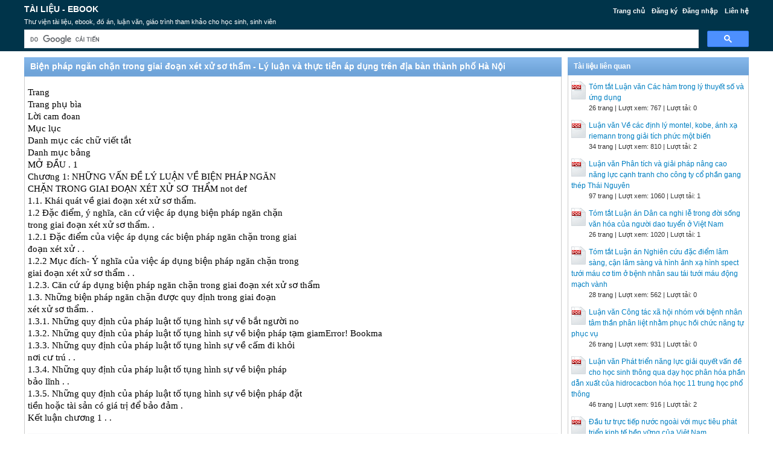

--- FILE ---
content_type: text/html; charset=utf-8
request_url: https://doc.edu.vn/tai-lieu/bien-phap-ngan-chan-trong-giai-doan-xet-xu-so-tham-ly-luan-va-thuc-tien-ap-dung-tren-dia-ban-thanh-pho-ha-noi-113480/
body_size: 47334
content:


<!DOCTYPE html>
<html lang="vi" xmlns="http://www.w3.org/1999/xhtml">
<head><title>
	Biện pháp ngăn chặn trong giai đoạn xét xử sơ thẩm - Lý luận và thực tiễn áp dụng trên địa bàn thành phố Hà Nội - Tài liệu, ebook, giáo trình
</title><meta http-equiv="content-type" content="text/html; charset=UTF-8" /><link rel="shortcut icon" href="/favicon.ico" />
    
    <!--iOS/android/handheld specific -->
    <link rel="apple-touch-icon" href="/apple-touch-icon.png" /><meta name="viewport" content="width=device-width, initial-scale=1.0" /><meta name="apple-mobile-web-app-capable" content="yes" /><meta name="apple-mobile-web-app-status-bar-style" content="black" /><link rel="stylesheet" href="https://cdnjs.cloudflare.com/ajax/libs/bootstrap/5.3.3/css/bootstrap.min.css" integrity="sha512-jnSuA4Ss2PkkikSOLtYs8BlYIeeIK1h99ty4YfvRPAlzr377vr3CXDb7sb7eEEBYjDtcYj+AjBH3FLv5uSJuXg==" crossorigin="anonymous" referrerpolicy="no-referrer" /><link type="text/css" rel="stylesheet" href="/style.min.css" />

    <script type="text/javascript">
        (function () {
            var cx = '014426412674342974799:vorw-1lig_e';
            var gcse = document.createElement('script'); gcse.type = 'text/javascript'; gcse.async = true;
            gcse.src = (document.location.protocol == 'https:' ? 'https:' : 'http:') +
            '//www.google.com/cse/cse.js?cx=' + cx;
            var s = document.getElementsByTagName('script')[0]; s.parentNode.insertBefore(gcse, s);
        })();
    </script>

<meta name="description" content="Trang Trang phụ bìa Lời cam đoan Mục lục Danh mục các chữ viết tắt Danh mục bảng MỞ ĐẦU . 1 Chương 1: NHỮNG VẤN ĐỀ LÝ LUẬN VỀ BIỆN PHÁP NGĂN CHẶN TRONG" /><meta name="keywords" content="Biện pháp ngăn chặn trong giai đoạn xét xử sơ thẩm - Lý luận và thực tiễn áp dụng trên địa bàn thành phố Hà Nội, tài liệu Biện pháp ngăn chặn trong giai đoạn xét xử sơ thẩm - Lý luận và thực tiễn áp dụng trên địa bàn thành phố Hà Nội, ebook Biện pháp ngăn chặn trong giai đoạn xét xử sơ thẩm - Lý luận và thực tiễn áp dụng trên địa bàn thành phố Hà Nội" /></head>
<body>
<div id="wrap">
    
    
<div id="header">
    
    <div id="subnav">
        <ul>
            <li><a href="/">Trang chủ</a></li>
            <li><a rel="nofollow" href="/dang-ky/">Đăng ký</a></li><li><a rel="nofollow" href="/dang-nhap/">Đăng nhập</a></li>
            <li><a rel="nofollow" href="/page/lien-he/">Liên hệ</a></li>
            
        </ul>
    </div> <!-- End #subnav -->

    <div id="title-area">
        <p id="title"><a href="https://doc.edu.vn/" title="Tài liệu, ebook">Tài liệu - Ebook</a></p><p id="description">Thư viện tài liệu, ebook, đồ án, luận văn, giáo trình tham khảo cho học sinh, sinh viên</p>
    </div> <!-- End #title-area -->

    <div class="google-search">
        <gcse:searchbox-only></gcse:searchbox-only>
    </div> <!-- End .google-search -->
	
</div> <!-- End #header -->

    <div id="inner">        
        
<div id="content">
    <div id="viewdoc">
        
        <div class="box-header box-header-main"><h1>Biện pháp ngăn chặn trong giai đoạn xét xử sơ thẩm - Lý luận và thực tiễn áp dụng trên địa bàn thành phố Hà Nội</h1></div>
        
        <div class="box">

            <div class="doc-intro default">
                <p>
                    <style type="text/css">
			.cs95E872D0{text-align:left;text-indent:0pt;margin:0pt 0pt 0pt 0pt}
			.cs1B16EEB5{color:#000000;background-color:transparent;font-family:Calibri;font-size:11pt;font-weight:normal;font-style:normal;}
		</style>
	
	
		<p class="cs95E872D0"><span class="cs1B16EEB5">Trang</span></p><p class="cs95E872D0"><span class="cs1B16EEB5">Trang phụ bìa</span></p><p class="cs95E872D0"><span class="cs1B16EEB5">Lời cam đoan</span></p><p class="cs95E872D0"><span class="cs1B16EEB5">Mục lục</span></p><p class="cs95E872D0"><span class="cs1B16EEB5">Danh mục các chữ viết tắt</span></p><p class="cs95E872D0"><span class="cs1B16EEB5">Danh mục bảng</span></p><p class="cs95E872D0"><span class="cs1B16EEB5">MỞ ĐẦU . 1</span></p><p class="cs95E872D0"><span class="cs1B16EEB5">Chương 1: NHỮNG VẤN ĐỀ LÝ LUẬN VỀ BIỆN PHÁP NGĂN</span></p><p class="cs95E872D0"><span class="cs1B16EEB5">CHẶN TRONG GIAI ĐOẠN XÉT XỬ SƠ THẨM not def</span></p><p class="cs95E872D0"><span class="cs1B16EEB5">1.1. Khái quát về giai đoạn xét xử sơ thẩm.</span></p><p class="cs95E872D0"><span class="cs1B16EEB5">1.2 Đặc điểm, ý nghĩa, căn cứ việc áp dụng biện pháp ngăn chặn</span></p><p class="cs95E872D0"><span class="cs1B16EEB5">trong giai đoạn xét xử sơ thẩm. .</span></p><p class="cs95E872D0"><span class="cs1B16EEB5">1.2.1 Đặc điểm của việc áp dụng các biện pháp ngăn chặn trong giai</span></p><p class="cs95E872D0"><span class="cs1B16EEB5">đoạn xét xử . .</span></p><p class="cs95E872D0"><span class="cs1B16EEB5">1.2.2 Mục đích- Ý nghĩa của việc áp dụng biện pháp ngăn chặn trong</span></p><p class="cs95E872D0"><span class="cs1B16EEB5">giai đoạn xét xử sơ thẩm . .</span></p><p class="cs95E872D0"><span class="cs1B16EEB5">1.2.3. Căn cứ áp dụng biện pháp ngăn chặn trong giai đoạn xét xử sơ thẩm</span></p><p class="cs95E872D0"><span class="cs1B16EEB5">1.3. Những biện pháp ngăn chặn được quy định trong giai đoạn</span></p><p class="cs95E872D0"><span class="cs1B16EEB5">xét xử sơ thẩm. .</span></p><p class="cs95E872D0"><span class="cs1B16EEB5">1.3.1. Những quy định của pháp luật tố tụng hình sự về bắt người no</span></p><p class="cs95E872D0"><span class="cs1B16EEB5">1.3.2. Những quy định của pháp luật tố tụng hình sự về biện pháp tạm giamError! Bookma</span></p><p class="cs95E872D0"><span class="cs1B16EEB5">1.3.3. Những quy định của pháp luật tố tụng hình sự về cấm đi khỏi</span></p><p class="cs95E872D0"><span class="cs1B16EEB5">nơi cư trú . .</span></p><p class="cs95E872D0"><span class="cs1B16EEB5">1.3.4. Những quy định của pháp luật tố tụng hình sự về biện pháp</span></p><p class="cs95E872D0"><span class="cs1B16EEB5">bảo lĩnh . .</span></p><p class="cs95E872D0"><span class="cs1B16EEB5">1.3.5. Những quy định của pháp luật tố tụng hình sự về biện pháp đặt</span></p><p class="cs95E872D0"><span class="cs1B16EEB5">tiền hoặc tài sản có giá trị để bảo đảm .</span></p><p class="cs95E872D0"><span class="cs1B16EEB5">Kết luận chương 1 . .</span></p>
                </p>
            </div> <!-- End .doc-intro -->


            <div class="doc-preview">                                
                <iframe width="100%" height="700" frameborder="0" scrolling="auto" src="https://s2.doc.edu.vn/web/viewer.html?file=https://s2.doc.edu.vn/jh2i1fkjb33wa7b577g9lou48iyvfkz6/demo/2020/09/24/bien_phap_ngan_chan_trong_giai_doan_xet_xu_so_tham_ly_luan_v_r2ZZCXSTmp.png"></iframe>                
            </div> <!-- End .doc-preview -->

            <div class="doc-info">
                <img class="icon" alt="pdf" src="/images/icons/pdf16x16.gif"><span class="page-numbers">25 trang</span> | <span class="sender">Chia sẻ: <a rel="nofollow" href="#">mimhthuy20</a></span><span class="views"> | Lượt xem: 858</span><span class="downloads"> | Lượt tải: 0</span><a class="download-button" rel="nofollow" href="/dang-nhap/?ReturnUrl=%2ftai-lieu%2fbien-phap-ngan-chan-trong-giai-doan-xet-xu-so-tham-ly-luan-va-thuc-tien-ap-dung-tren-dia-ban-thanh-pho-ha-noi-113480%2f"><img class="img-download" src="/images/download.gif" alt="download"/></a>
            </div> <!-- End .doc-info -->

            <div class="doc-content-title">Bạn đang xem trước <span class="red">20 trang</span> tài liệu <strong>Biện pháp ngăn chặn trong giai đoạn xét xử sơ thẩm - Lý luận và thực tiễn áp dụng trên địa bàn thành phố Hà Nội</strong>, để xem tài liệu hoàn chỉnh bạn click vào nút DOWNLOAD ở trên</div><div class="doc-content">pháp ngăn chặn trong tố tụng hình sựError! Bookmark not defined. 
3.2.4. Nâng cao chất lượng của đội ngũ cán bộ và đảm bảo các điều kiện 
công tác nhằm thực hiện tốt việc áp dụng các biện pháp ngăn chặnError! Bookmark not defined. 
3.2.5. Giải pháp về tăng cường công tác chỉ đạo và kiểm sát, kiểm tra 
việc áp dụng, thay đổi, hủy bỏ các biện pháp ngăn chặn trong tố 
tụng hình sự và tuyên truyền giáo dục pháp luật cho quần chúng 
nhân dân nâng cao ý thức chấp hành pháp luật là điều kiện để 
bảo đảm việc áp dụng các biện pháp ngăn chặn.Error! Bookmark not defined. 
3.2.6. Giải pháp về việc xử lý các trường hợp vi phạmError! Bookmark not defined. 
Kết luận chương 3 ......................................... Error! Bookmark not defined. 
KẾT LUẬN .................................................... Error! Bookmark not defined. 
DANH MỤC TÀI LIỆU THAM KHẢO ..................................................... 11
DANH MỤC CÁC CHỮ VIẾT TẮT 
Chữ viết tắt Nội dung 
BLHS Bộ luật hình sự 
BLTTHS Bộ luật tố tụng hình sự 
BPNC Biện pháp ngăn chặn 
CP Chính phủ 
CQĐT Cơ quan điều tra 
CT Chỉ thị 
HĐXX Hội đồng xét xử 
LTTHS Luật tố tụng hình sự 
NQ Nghị quyết 
NXB Nhà xuất bản 
SL Sắc lệnh 
TANDTC Tòa án nhân dân tối cao 
TTHS Tố tụng hình sự 
TW Trung ương 
UBTVQH Ủy ban thường vụ quốc hội 
VKS Viện kiểm sát 
VKSND Viện kiểm sát nhân dân 
VKSNDTC Viện kiểm sát nhân dân tối cao 
XHCN Xã hội chủ nghĩa 
 DANH MỤC CÁC BẢNG 
Số hiệu 
bảng 
Tên bảng 
Trang 
Bảng 2.1. Số lượng các biện pháp ngăn chặn được áp dụng 
tại Toà án Hà Nội 
Error! 
Bookmark 
not 
defined. 
Bảng 2.2. Số lượng, tỷ lệ các biện pháp ngăn chặn được áp 
dụng tại Toà án Hà Nội 
Error! 
Bookmark 
not 
defined. 
 1 
MỞ ĐẦU 
1. Tính cấp thiết của đề tài 
Các biện pháp ngăn chặn (BPNC) là những chế định vô cùng quan 
trọng được quy định tại BLTTHS. Việc quy định và áp dụng đúng đắn các 
BPNC trong thực tế hoạt động tố tụng sẽ tác động rất lớn đến việc giải 
quyết có hiệu quả nhiệm vụ của luật tố tụng hình sự (TTHS) là phát hiện 
nhanh chóng và xử lý kịp thời, công minh đối với những hành vi nguy 
hiểm cho xã hội, ngăn chặn không cho tội phạm tiếp tục được thực hiện, 
đồng thời không làm oan người vô tội, bảo đảm được các quyền và lợi ích 
hợp pháp của mọi công dân. 
Trải qua quá trình lịch sử lập pháp từ sau khi giành được chính quyền 
lập nên nước Việt Nam Dân chủ Cộng hòa, những BPNC cũng đã được Nhà 
nước ta quy định rải rác hoặc xen kẽ trong một số văn bản về hình sự hoặc tố 
tụng hình sự như các Lệnh, Sắc lệnh, Luật, Sắc luật và các bản Hiến pháp 
năm 1946, 1959, 1980 cũng đều có quy định về quyền cơ bản của công dân. 
Tuy nhiên, những chế định về BPNC chỉ được quy định chi tiết, cụ thể ở lần 
pháp điển hóa đầu tiên BLTTHS năm 1988 (được Quốc hội thông qua ngày 
29 tháng 6 năm 1988 và sau đó được sửa đổi, bổ sung vào các năm 1990. 
1992 và 2000) tại Chương V. Đến lần pháp điển hóa thứ 2 vào năm 2003, chế 
định BPNC được quy định tại Chương VI của BLTTHS. Về các BPNC và căn 
cứ áp dụng các BPNC, Điều 79 BLTTHS năm 2003 cơ bản vẫn giữ nguyên 
như quy định tại Điều 61 BLTTHS năm 1988, đó là: 
Để kịp thời ngăn chặn tội phạm hoặc khi có căn cứ chứng tỏ 
bị can, bị cáo sẽ gây khó khăn cho việc điều tra, truy tố, xét xử hoặc 
sẽ tiếp tục phạm tội, cũng như khi cần bảo đảm thi hành án, Cơ 
quan điều tra, Viện kiểm sát, Tòa án trong phạm vi thẩm quyền tố 
 2 
tụng của mình hoặc người có thẩm quyền theo quy định của Bộ luật 
này có thể áp dụng một trong những biện pháp ngăn chặn sau đây: 
bắt, tạm giữ, tạm giam, cấm đi khỏi nơi cư trú, bảo lĩnh, đặt tiền 
hoặc tài sản có giá trị để bảo đảm [26]. 
Kế thừa và phát triển, BLTTHS năm 2003 ra đời cũng đã quy định cụ 
thể, chi tiết hơn về thẩm quyền của những cơ quan THTT và những người 
THTT trong việc áp dụng, hủy bỏ, thay thế các BPNC. 
BLTTHS năm 2003 cũng đã quy định về từng BPNC và các căn cứ, 
thời hạn, thẩm quyền của các cơ quan tiến hành tố tụng (THTT) và những 
người THTT trong việc áp dụng, hủy bỏ, thay thế đối với từng BPNC. Mặc 
dù BLTTHS quy định về 6 BPNC (như đã nêu trên) nhưng không phải cơ 
quan THTT nào cũng có thẩm quyền như nhau trong việc áp dụng, hủy bỏ, 
thay thế BPNC, ví như: CQĐT có quyền áp dụng tất cả các BPNC nhưng đối 
với biện pháp bắt (bắt người trong trường hợp khẩn cấp, bắt người phạm tội 
quả tang, bắt người đang có lệnh truy nã), tạm giữ, tạm giam thì tùy trường 
hợp phải được phê chuẩn của VKS (trong một thời hạn cụ thể nhất định). 
Đối với VKS thì có quyền áp dụng, phê chuẩn, không phê chuẩn, hủy bỏ 
một số BPNC do CQĐT ban hành. Riêng đối với Tòa án thì chỉ có quyền áp 
dụng các BPNC sau: bắt (bắt và tạm giam để bảo đảm cho việc xét xử và thi 
hành án, bắt tạm giam bị cáo sau khi tuyên án); tạm giam; cấm đi khỏi nơi 
cư trú; bảo lĩnh; đặt tiền hoặc tài sản có giá trị để bảo đảm mà không có 
quyền áp dụng biện pháp tạm giữ. Mọi quyết định áp dụng, hủy bỏ, thay thế 
BPNC của Tòa án (của Chánh án, Phó Chánh án; Thẩm phán là Chánh tòa, 
Phó Chánh tòa phúc thẩm TANDTC; HĐXX; Thẩm phán chủ tọa phiên tòa) 
đều không cần phê chuẩn của VKS. 
Có thể nói, BPNC là một đặc thù của tố tụng hình sự. Trong đó biện 
pháp bắt, tạm giữ, tạm giam là những biện pháp có ý nghĩa rất quan trọng, là 
 3 
vấn đề nhạy cảm trong đời sống chính trị - xã hội, nó tác động trực tiếp đến 
quyền con người, quyền tự do đi lại, quyền bất khả xâm phạm về thân thể của 
công dân. Việc bị áp dụng những biện pháp đó đồng thời ảnh hưởng đến sinh 
mạng chính trị, danh dự, uy tín của con người và cả dư luận xã hội. 
Ở mỗi giai đoạn tố tụng hình sự, việc áp dụng BPNC nào là thuộc thẩm 
quyền của cơ quan THTT ở giai đoạn đó. Thực tiễn xét xử cho thấy, khi hồ sơ 
vụ án hình sự do VKS chuyển đến, thông thường Tòa án vẫn tiếp tục áp dụng 
BPNC do cơ quan THTT trước đó áp dụng, ví dụ như trước đó bị can đang bị 
tạm giam mà tính đến ngày xét xử thời hạn tạm giam đã hết thì Tòa án ra 
Lệnh tạm giam, nếu trước đó bị can được áp dụng biện pháp cấm đi khỏi nơi 
cư trú thì Tòa án vẫn tiếp tục áp dụng biện pháp này, rất ít khi Tòa án áp dụng 
biện pháp ngăn chặn khác. 
Mặc dù BLTTHS quy định về các BPNC như vậy nhưng thực tế các cơ 
quan THTT và đặc biệt là Tòa án rất ít khi áp dụng 2 BPNC là bảo lĩnh và đặt 
tiền hoặc tài sản có giá trị để bảo đảm. Đối với biện pháp cấm đi khỏi nơi cư 
trú thì Tòa án thường áp dụng trong trường hợp trước đó bị can, bị cáo đang 
được áp dụng biện pháp này hoặc Tòa án hủy bỏ biện pháp tạm giam do cơ 
quan THTT trước đó áp dụng và thay thế bằng biện pháp này. 
Về thẩm quyền áp dụng BPNC của Tòa án, các biện pháp bắt và tạm 
giam (để bảo đảm cho việc xét xử và thi hành án), tạm giam, cấm đi khỏi nơi 
cư trú, bảo lĩnh, đặt tiền hoặc tài sản có giá trị để bảo đảm là các biện pháp 
được áp dụng ở giai đoạn chuẩn bị xét xử. Tại phiên tòa, Chủ tọa phiên tòa 
cũng có thể quyết định bắt giữ đối với người gây rối trật tự tại phiên tòa 
(nhưng đây là chỉ là biện pháp xử lý hành chính trong tố tụng hình sự) hoặc 
trong trường hợp người có hành vi hành hung người khác tại phiên tòa đến 
mức cấu thành tội phạm thì thực hiện việc bắt người phạm pháp quả tang theo 
quy định của Điều 82 BLTTHS. Riêng đối với biện pháp bắt tạm giam bị cáo 
sau khi tuyên án là do HĐXX quyết định. 
 4 
Trong quá trình xây dựng Nhà nước pháp quyền xã hội chủ nghĩa của 
nhân dân, do nhân dân, vì nhân dân, Đảng ta đã đề ra nhiều chủ trương, biện 
pháp nhằm xây dựng một nền tư pháp lành mạnh, mang bản chất nhân dân, 
hoạt động thực sự có hiệu quả. Nghị quyết 08-NQ/TW ngày 02-01-2002 của 
Bộ Chính trị "về một số nhiệm vụ trọng tâm công tác tư pháp trong thời gian 
tới"; Nghị quyết số 48 - NQ/TW ngày 24/5/2005 của Bộ Chính trị "về Chiến 
lược xây dựng và hoàn thiện hệ thống pháp luật Việt Nam đến năm 2010, định 
hướng đến năm 2020" xác định: "Cải cách mạnh mẽ các thủ tục tố tụng tư 
pháp theo hướng dân chủ, bình đẳng, công khai, minh bạch, chặt chẽ nhưng 
thuận tiện, đảm bảo sự tham gia và giám sát của nhân dân đối với hoạt động tư 
pháp" [3]. Và tiếp đó, Nghị quyết số 49 - NQ/TW ngày 02/6/2005 của Bộ 
Chính trị "về Chiến lược cải cách tư pháp đến năm 2020" cũng đã khẳng định: 
, xác định tòa án có vị trí trung tâm và xét xử là hoạt động 
trọng tâm; Giảm hình phạt tù, mở rộng áp dụng hình phạt tiền, 
hình phạt cải tạo không giam giữ đối với một số loại tội phạm. 
Hạn chế áp dụng hình phạt tử hình theo hướng chỉ áp dụng đối với 
một số loại tội phạm đặc biệt nghiêm trọng [4]. 
Như vậy, Đảng và Nhà nước đã xác định vai trò, vị trí rất quan trọng 
của Tòa án trong tiến trình cải cách tư pháp và xây dựng Nhà nước pháp 
quyền xã hội chủ nghĩa. Và thực tiễn xét xử ở giai đoạn sơ thẩm cũng cho 
thấy, rất ít khi Tòa án áp dụng biện pháp bắt tạm giam đối với bị can, bị cáo 
đang được tại ngoại. Việc bắt bị can, bị cáo để tạm giam phải thực sự cần 
thiết và tuân thủ theo đúng quy định của pháp luật, nếu không thực sự ảnh 
hưởng đến việc xét xử và thi hành án thì không cần bắt tạm giam. Trong 
trường hợp bị cáo bị xử phạt tù thì sau khi bản án có hiệu lực pháp luật sẽ bắt 
bị cáo chấp hành hình phạt trong trại giam (vì chế độ giam giữ đối với người 
chấp hành hình phạt tù khác với chế độ tạm giam). Mặt khác, trong quá trình 
 5 
chuẩn bị xét xử đối với bị can, bị cáo đang bị tạm giam, qua nghiên cứu hồ sơ, 
nếu xét thấy không cần thiết phải tiếp tục tạm giam (do bị cáo có thể được 
hưởng chế định án treo theo quy định tại Điều 60 Bộ luật hình sự hoặc có thể 
bị xử phạt không phải là hình phạt tù) thì Tòa án có thể quyết định hủy bỏ 
biện pháp tạm giam và thay thế bằng một biện pháp ngăn chặn khác mà 
không nhất thiết phải đợi xét xử để trả tự do cho bị cáo (mặc dù thời gian tạm 
giữ, tạm giam được trừ vào thời gian chấp hành hình phạt nhưng như vậy 
cũng không có lợi cho bị cáo). 
Tuy nhiên, đối với 2 BPNC là bảo lĩnh và đặt tiền hoặc tài sản có giá trị 
để bảo đảm thì gần như không được các cơ quan THTT áp dụng. Các cơ quan 
THTT thường "ngại" khi áp dụng 2 biện pháp này, có thể một phần là do chưa 
có sự hướng dẫn cụ thể, chi tiết từ các cơ quan có thẩm quyền. Đây là 2 
BPNC có thể được áp dụng để thay thế biện pháp tạm giam và có thể nói đây 
là 2 biện pháp ít nghiêm khắc hơn tạm giam, được áp dụng trong trường hợp 
không cần thiết phải tạm giam, nhưng thấy cần phải ngăn ngừa bị can, bị cáo 
tiếp tục phạm tội và bảo đảm sự có mặt của bị can, bị cáo theo giấy triệu tập 
của cơ quan THTT. 
Trong xu thế phát triển chung của thế giới cũng như việc thực hiện tinh 
thần chỉ đạo của Đảng, Tòa án cần phát huy hơn nữa vai trò và vị trí của mình 
trong công cuộc cải cách tư pháp, đặc biệt là cần chủ động, mạnh dạn trong 
việc áp dụng các BPNC không phải là tạm giam, nhất là đối với những tội 
phạm về kinh tế hoặc liên quan đến vấn đề bồi thường mà bị can, bị cáo đã 
bồi thường thiệt hại, sửa chữa, khắc phục hậu quả. 
Với những lý do trên, tác giả đã chọn đề tài: "Biện pháp ngăn chặn 
trong giai đoạn xét xử sơ thẩm - lý luận và thực tiễn áp dụng trên địa bàn 
thành phố Hà Nội" làm Luận văn tốt nghiệp thạc sĩ luật học với mong muốn 
cố gắng nghiên cứu một cách tổng thể về các BPNC do Tòa án áp dụng trong 
 6 
giai đoạn xét xử sơ thẩm được quy định tại BLTTHS hiện hành, từ đó đưa ra 
những đề xuất nhằm khắc phục những thiếu sót, nhược điểm trong công tác 
xây dựng và thi hành pháp luật, góp phần nâng cao hơn nữa tính hiệu quả, 
tính thực tiễn của vấn đề này để phục vụ tốt hơn nữa cho các hoạt động tư 
pháp hình sự ở Việt Nam. 
2. Tình hình nghiên cứu 
Các BPNC là những chế định rất quan trọng trong BLTTHS. Về các 
BPNC được quy định trong BLTTHS năm 1988 và sau này là BLTTHS năm 
2003, đã có rất nhiều giáo trình giảng dạy ở bậc đại học, cao đẳng như Trường 
Đại học Luật Hà Nội, khoa Luật - Đại học Quốc gia Hà Nội, khoa Luật của các 
học viện như Học viện Cảnh sát, Học viện An ninh, Trường Cao đẳng Kiểm sát 
Hà Nội, Học viện Tư pháp đã đề cập, nghiên cứu về các BPNC, không những 
thế các BPNC còn là đối tượng nghiên cứu của một số tài liệu chuyên khảo 
hoặc bình luận như: "Bình luận khoa học Bộ luật tố tụng hình sự" (Viện 
Nghiên cứu Khoa học Pháp lý, Bộ Tư pháp - 1990, 1992); "Bình luận khoa học 
Bộ luật tố tụng hình sự" (Võ Khánh Vinh- chủ biên, Nxb Công an nhân dân, 
2004); "Tội phạm học, luật hình sự và luật tố tụng hình sự" (Nxb Chính trị 
quốc gia, 1994) của Viện Nghiên cứu Nhà nước và Pháp luật; "Những điều cần 
biết về bắt người, tạm giữ, tạm giam đúng pháp luật" (Nxb Chính trị quốc gia, 
1993) của Phạm Thanh Bình - Nguyễn Vạn Nguyên; "Các biện pháp ngăn 
chặn và những vấn đề nâng cao hiệu quả của chúng" (Nxb Công an nhân dân, 
1995) của Nguyễn Vạn Nguyên; các bài viết của các tác giả Nguyễn Vạn 
Nguyên, Mai Bộ, Phạm Thanh Bình, Nguyễn Văn Điệp, Vũ Gia Lâm, Nguyễn 
Nông, Vũ Tiến Trí... đăng trên các tạp chí, đặc san chuyên ngành, và các 
BPNC còn là đối tượng nghiên cứu để hướng dẫn áp dụng pháp luật vào thực 
tiễn như các thông tư liên ngành, đơn ngành, các chỉ thị, công văn hướng dẫn 
của các cơ quan Công an, VKS, Tòa án, Bộ Tư pháp, Nghị quyết của Hội đồng 
 7 
thẩm phán TANDTC v.v... Tuy nhiên, các bài viết, sách đó hầu hết chỉ đề 
cập chủ yếu đến các biện pháp bắt, tạm giữ, tạm giam hoặc các BPNC nhưng 
do CQĐT, VKS áp dụng ở giai đoạn trước hoặc sau khi khởi tố vụ án hình sự, 
khởi tố bị can. Cho đến nay vẫn chưa có công trình khoa học nào nghiên cứu 
một cách chuyên sâu, đầy đủ, toàn diện về đề tài "BPNC trong giai đoạn xét xử 
sơ thẩm-lý luận và thực tiễn áp dụng trên địa bàn thành phố Hà Nội". 
3. Mục đích, nhiệm vụ, đối tượng, phạm vi và thời gian nghiên cứu 
của luận văn 
3.1. Mục đích nghiên cứu 
Mục đích nghiên cứu của luận văn là đưa ra các luận giải khoa học và 
một số giải pháp, kiến nghị nhằm nâng cao vị trí, vai trò, hiệu quả áp dụng 
của Tòa án trong giai đoạn xét xử sơ thẩm đối với việc áp dụng, hủy bỏ, thay 
thế các BPNC trong tố tụng hình sự Việt Nam nói chung và nhất là trên địa 
bàn thành phố Hà Nội nói riêng, góp phần xây dựng Nhà nước pháp quyền 
XHCN của dân, do dân và vì dân. Qua đó, đáp ứng yêu cầu của công cuộc cải 
cách Tư pháp và hoàn thiện pháp luật của nước ta giai đoạn từ nay đến năm 
2020, bảo đảm quyền dân chủ của công dân theo đúng đường lối, chủ trương, 
chính sách của Đảng và Nhà nước ta. 
3.2. Nhiệm vụ nghiên cứu 
Với mục đích nghiên cứu một số vấn đề lý luận và thực tiễn về những 
BPNC trong giai đoạn xét xử sơ thẩm trên địa bàn thành phố Hà Nội, luận văn 
tập trung vào những vấn đề sau: 
- Khái quát các vấn đề lý luận cơ bản về các BPNC trong TTHS Việt 
Nam. Trong đó nghiên cứu sơ lược quá trình hình thành và phát triển của 
pháp luật về các BPNC; nghiên cứu và phân tích pháp luật thực định về các 
BPNC, từ đó đưa ra các khái niệm về các BPNC nói chung và các khái niệm 
về từng BPNC nói riêng. 
 8 
- Nghiên cứu thực trạng áp dụng các BPNC trong giai đoạn xét xử sơ 
thẩm trên địa bàn thành phố Hà Nội từ khi BLTTHS năm 2003 có hiệu lực 
cho đến hết năm 2012; Tham khảo việc áp dụng BPNC trong pháp luật tố 
tụng hình sự ở một số nước trên thế giới, tìm hiểu nguyên nhân của những 
vướng mắc, tồn tại, bất cập giữa các quy định luật và thực tiễn. 
- Đưa ra một số giải pháp, kiến nghị nhằm nâng cao tính hiệu quả trong 
việc áp dụng, hủy bỏ, thay thế BPNC của Tòa án trên địa bàn thành phố Hà Nội.. 
3.3. Đối tượng nghiên cứu 
Đối tượng nghiên cứu của luận văn là thẩm quyền áp dụng, đối tượng 
áp dụng, thời hạn áp dụng, thủ tục áp dụng (kể cả hủy bỏ hoặc thay thế) các 
BPNC của Tòa án trong giai đoạn xét xử sơ thẩm trên địa bàn thành phố Hà 
Nội, trong đó luận văn tập trung nghiên cứu nhiều hơn về những điểm bất 
cập, vướng mắc trong việc quy định và áp dụng các BPNC. 
3.4. Phạm vi và thời gian nghiên cứu 
BPNC là những chế định lớn và phức tạp trong luật TTHS, vì vậy trong 
phạm vi của một luận văn thạc sĩ khó có thể nghiên cứu và giải quyết hết mọi 
vấn đề. Vì vậy, luận văn chỉ dừng lại ở phạm vi nghiên cứu nội dung của các 
quy định về thẩm quyền, đối tượng, thời hạn, thủ tục áp dụng các BPNC trong 
giai đoạn xét xử sơ thẩm trên địa bàn thành phố Hà Nội với thực trạng áp dụng 
chúng, nghiên cứu nguyên nhân của những bất cập, vướng mắc trong quá trình 
áp dụng lý luận vào thực tiễn, từ đó đưa ra những giải pháp hoàn thiện pháp 
luật thực định về các BPNC do Tòa án áp dụng trong giai đoạn xét xử sơ thẩm. 
Về thời gian, luận văn nghiên cứu thực tiễn áp dụng các BPNC trong 
giai đoạn xét xử sơ thẩm trên địa bàn thành phố Hà Nội từ khi BLTTHS có 
hiệu lực đến hết năm 2012. 
4. Cơ sở lý luận và các phương pháp nghiên cứu 
- Luận văn được nghiên cứu dựa trên cơ sở phương pháp luận của chủ 
nghĩa Mác - Lê Nin và tư tưởng Hồ Chí Minh về nhà nước và pháp luật; 
 9 
- Các phương pháp nghiên cứu cụ thể: Luận văn sử dụng các phương 
pháp nghiên cứu khoa học xã hội và khoa học pháp lý cụ thể phù hợp với yêu 
cầu của từng vấn đề nghiên cứu như: phương pháp phân tích tài liệu, nghiên 
cứu lịch sử, tổng hợp, so sánh, thống kê Tư pháp 
5. Những đóng góp mới về mặt khoa học của luận văn 
Điểm mới của luận văn thể hiện ở chỗ: đây là lần đầu tiên, các BPNC 
trong giai đoạn xét xử sơ thẩm được nghiên cứu một cách hệ thống và toàn 
diện, kết quả của quá trình nghiên cứu không những tìm ra các nhược điểm 
trong công tác xây dựng và thực thi pháp luật mà còn đưa ra được những kiến 
nghị đề xuất nhằm góp phần vào việc sửa đổi, bổ sung, hoàn thiện pháp luật 
TTHS, góp phần thúc đẩy việc áp dụng các quy định về các BPNC trong giai 
đoạn xét xử sơ thẩm vào thực tiễn thực thi pháp luật được nghiêm minh, 
chính xác, áp dụng đúng pháp luật, bảo đảm quyền con người đến mức tối đa 
trong chế độ dân chủ của chúng ta. 
6. Ý nghĩa lý luận và thực tiễn của luận văn 
- Đây là công trình nghiên cứu đầu tiên về những vấn đề lý luận và thực 
tiễn về BPNC trong giai đoạn xét xử sơ thẩm theo LTTHS Việt Nam, nó có 
những đóng góp nhất định về mặt khoa học cho việc nghiên cứu, áp dụng trong 
thực tiễn (tuy nhiên vẫn còn bị hạn chế vì mới chỉ dừng lại ở cấp độ một Luận 
văn thạc sĩ), đồng thời góp phần tăng cường sự nhận thức đúng đắn của nhân 
dân, cán bộ, công chức nhất là những người THTT thuộc cơ quan Tòa án trên 
địa bàn thành phố Hà Nội về thẩm quyền áp dụng, đối tượng áp dụng, thời hạn 
áp dụng, thủ tục áp dụng (kể cả hủy bỏ hoặc thay thế) các BPNC của Tòa án 
trong giai đoạn xét xử sơ thẩm theo pháp luật tố tụng hình sự Việt Nam; 
- Đề xuất các giải pháp nhằm hoàn thiện những quy định về việc áp 
dụng, hủy bỏ, thay thế các BPNC trong giai đoạn xét xử sơ thẩm, góp phần 
nâng cao hiệu quả trong công tác đấu tranh, phòng, chống tội phạm nhưng 
 10 
cũng đồng thời bảo đảm nguyên tắc tôn trọng quyền tự do, dân chủ của nhân 
dân, tôn trọng quyền con người. 
7. Bố cục của luận văn 
Ngoài phần Mở đầu, Kết luận, Danh mục tài liệu tham khảo, nội dung 
của luận án gồm 3 chương. 
Chương 1: Những vấn đề lý luận về BPNC trong giai đoạn xét xử sơ thẩm 
Chương 2: Thực trạng áp dụng các BPNC trong giai đoạn xét xử sơ 
thẩm trên địa bàn thành phố Hà Nội trong giai đoạn từ 
01/01/2008 đến hết năm 2012. 
Chương 3: Một số giải pháp góp phần nâng cao hiệu quả trong việc áp 
dụng BPNC trong giai đoạn xét xử sơ thẩm. 
 11 
DANH MỤC TÀI LIỆU THAM KHẢO 
1. Bộ Chính trị (2000), Chỉ thị số 53-CT/TW ngày 21 tháng 3 năm 2000, về 
một số việc cấp bách của các cơ quan tư pháp cần thực hiện trong năm 
2000, Hà Nội. 
2. Bộ Chính trị (2002), Nghị quyết số 08-NQ/TW ngày 02/01/2002, về một 
số nhiệm vụ trọng tâm công tác tư pháp, Hà Nội. 
3. Bộ Chính trị (2005), Nghị quyết số 48 - NQ/TW ngày 24/5/2005, về Chiến 
lược xây dựng và hoàn thiện hệ thống pháp luật Việt Nam đến năm 2010, 
định hướng đến năm 2020, Hà Nội. 
4. Bộ Chính trị (2005), Nghị quyết số 49 - NQ/TW ngày 02/6/2005, về Chiến 
lược cải cách tư pháp đến năm 2020, Hà Nội. 
5. Bộ Công an (1999), Chỉ thị 06/1999/CT-BCA (C11) ngày 07-08-1999, về 
việc chấm dứt ngay tình trạng bắt oan sai, bức cung, dùng nhục hình 
trong công tác điều tra và xử lý tội phạm, Hà Nội. 
6. Bộ Nội vụ (1993), Chỉ thị 15/CT-BNV (C16) ngày 18-9-1993, về một số 
biện pháp cấp bách nhằm chấn chỉnh công tác bắt, giam giữ, khởi tố, 
điều tra xử lý tội phạm, Hà Nội. 
7. Bộ Nội vụ (1994), Chỉ thị 16/CT-BNV ngày 30-11-1994, Về chấn 
chỉnh việc chấp hành pháp luật trong công tác bắt, giam giữ và tổ 
chức thi hành án phạt tù, Hà Nội. 
8. Nguyễn Mai Bộ (1997), Những biện pháp ngăn chặn trong tố tụng hình 
sự, Nxb Chính trị quốc gia, Hà Nội. 
9. Chính phủ (1957), Nghị định số 301-TTg ngày 10-7/1957, về quyền tự do 
thân thể và quyền bất khả xâm phạm đối với nhà ở, đồ vật, thư tín của nhân 
dân, Hà Nội. 
 12 
10. Chính phủ (1998), Nghị định số 89/1998/NĐ-CP ngày 17-11-1998, Quy 
chế về tạm giữ, tạm giam, Hà Nội. 
11. Công báo nước Việt Nam dân chủ cộng hòa (1960), Luật Tổ chức Tòa án 
nhân dân, (ngày 3-8), Hà Nội. 
12. Đảng Cộng sản Việt Nam (1995), Văn kiện Hội nghị lần thứ 8 Ban Chấp 
hành Trung ương Đảng khóa VII, Hà Nội. 
13. Đảng Cộng sản Việt Nam (1996), Thông báo số 136/TB-TW ngày 15-01 
-1996 của Bộ Chính trị, về cải cách tư pháp, Hà Nội. 
14. Đảng Cộng sản Việt Nam (2000), Chỉ thị số 53 CT/TW ngày 24-3-2000 
của Bộ Chính trị, Về một số công việc cấp bách của các cơ quan tư pháp 
cần thực hiện trong năm 2000, Hà Nội. 
15. Đảng Cộng sản Việt Nam (2002), Nghị quyết số 08-NQ/TW ngày 02-01-
2002 của Bộ Chính trị, Về một số nhiệm vụ trọng tâm của công tác tư 
pháp trong thời gian tới, Hà Nội. 
16. Phạm Hồng Hải (1995), "Một số nét lịch sử và phát triển của Luật tố 
tụng hình sự Việt Nam trong 50 năm qua", Nhà nước và pháp luật (3). 
17. Hội đồng Bộ trưởng, Tòa án nhân dân, Viện kiểm sát nhân dân (1981), 
Luật tổ chức Quốc hội và Hội đồng Nhà nước, Nxb Pháp lý, Hà Nội. 
18. Liên Hiệp Quốc (1996), Công ước quốc tế về các quyền dân sự, chính trị 
ngày 16 tháng 12 năm 1996. 
19. Luật Gia Long (1994), Hoàng Việt luật lệ, tập IV, Nxb Văn hóa - Thông 
tin, Hà Nội. 
20. Bình Nguyên (1995), "Từ thực tiễn áp dụng những biện pháp ngăn 
chặn trong tố tụng hình sự Việt Nam", Kỷ yếu: Những vấn đề lý luận 
và thực tiễn cấp bách của tố tụng hình sự Việt Nam, Viện Kiểm sát 
nhân dân tối cao, Hà Nội. 
 13 
21. Nguyễn Vạn Nguyên (1995), Các biện pháp ngăn chặn và vấn đề nâng 
cao hiệu quả của chúng, Nxb Công an nhân dân, Hà Nội. 
22. Nhà xuất bản từ điển Bách Khoa (1999), Từ điển Luật học, Nxb Từ điển 
Bách khoa, Hà Nội. 
23. Đỗ Ngọc Quang (1998), "Một số vấn đề về thực tiễn áp dụng biện pháp 
ngăn chặn tạm giữ, tạm giam trong tình hình hiện nay", Thông tin pháp 
chế, Vụ Pháp chế, Bộ Công an, (1). 
24. Quốc Hội (1957), Luật số 103/SL/005 ngày 20-5-1957, Về việc bảo đảm 
tự do thân thể và quyền bất khả xâm phạm đối với nhà ở, thư tín, đồ vật 
của nhân dân, Hà Nội. 
25. Quốc Hội (1957), Sắc luật 002/SL ngày 18-6-1957 của Chủ tịch nước 
Việt Nam dân chủ cộng hòa, Hà Nội. 
26. Quốc Hội (1988), Bộ luật tố tụng hình sự của nước Cộng hòa xã hội chủ 
nghĩa Việt Nam năm 2003, Hà Nội. 
27. Quốc Hội (1992), Luật tổ chức Quốc hội, ngày 15-4-1992, Hà Nội. 
28. Quốc hội (1995), Bộ luật Dân sự của nước Cộng hòa xã hội chủ nghĩa 
Việt Nam, Hà Nội. 
29. Quốc hội (1999), Bộ luật Hình sự của nước Cộng hòa xã hội chủ nghĩa 
Việt Nam, Hà Nội. 
30. Quốc hội (2001), Hiến pháp nước Cộng hòa xã hội chủ nghĩa Việt Nam, 
Nxb Sự thật, Hà Nội. 
31. Quốc Hội (2003), Bộ luật Hình sự của nước Cộng hòa xã hội chủ nghĩa 
Việt Nam, Hà Nội. 
32. Quốc Hội (2003), Bộ luật tố tụng hình sự của nước Cộng hòa xã hội chủ 
nghĩa Việt Nam, Hà Nội. 
33. Quốc hội (2005), Bộ luật Dân sự của nước Cộng hòa xã hội chủ nghĩa 
Việt Nam, Hà Nội. 
 14 
34. Quốc Hội (2009), Luật trách nhiệm bồi thường của Nhà nước, Hà Nội. 
35. TANDTC-VKSNDTC- BNV-BTP (1989), Thông tư liên ngành số 02 ngày 
12-01-1989, Hướng dẫn thi hành một số quy định của Bộ luật tố tụng hình 
sự, Hà Nội. 
36. TANDTC-VKSNDTC- BNV-BTP (1995), Thông tư liên ngành số 
03/TTLN ngày 7-01-1995, Hướng dẫn thi hành một số quy định về truy 
nã bị can, bị cáo trong giai đoạn truy tố, xét xử, Hà Nội. 
37. Trịnh Văn Thanh (2000), Áp dụng biện pháp ngăn chặn trong điều tra vụ 
án hình sự của lực lượng cảnh sát nhân dân, Luận án tiến sĩ luật học, 
Trường Đại học Cảnh sát nhân dân, Hà Nội. 
38. Tòa án nhân dân thành phố Hà Nội (2008), Báo cáo số liệu công tác, Hà Nội. 
39. Tòa án nhân dân thành phố Hà Nội (2009), Báo cáo số liệu công tác, Hà Nội. 
40. Tòa án nhân dân thành phố Hà Nội (2010), Báo cáo số liệu công tác, Hà Nội. 
41. Tòa án nhân dân thành phố Hà Nội (2011), Báo cáo số liệu công tác, Hà Nội. 
42. Tòa án nhân dân thành phố Hà Nội (2012), Báo cáo số liệu công tác, Hà Nội. 
43. Tòa án nhân dân tối cao (1976), Tập hệ thống hóa luật lệ về tố tụng hình 
sự, Hà Nội. 
44. Tòa án nhân dân tối cao (1990), Các văn bản về hình sự, dân sự và tố 
tụng, Hà Nội. 
45. Tòa án nhân dân tối cao (1995), Công vă</div>

            <div class="list-files"><p class="list-title">Các file đính kèm theo tài liệu này:</p><ul><li><img src="/images/icons/pdf16x16.gif" alt="pdf">luan_van_phan_viet_hung_1552_2010065.pdf</li></ul></div>

        </div> <!-- End .box -->
    </div> <!-- End #viewdoc -->
</div> <!-- End #content -->
        
<div id="content-widget">
    <div class="relevant-docs">        
        <div class="box-header box-header-adv"><span>Tài liệu liên quan</span></div>
        <div class="box">
            <ul>
                <li><img src="/images/icons/pdf24x30.gif"><a href="/tai-lieu/tom-tat-luan-van-cac-ham-trong-ly-thuyet-so-va-ung-dung-115888/">Tóm tắt Luận văn Các hàm trong lý thuyết số và ứng dụng</a><p class="detail">26 trang | Lượt xem: 767 | Lượt tải: 0</p></li><li><img src="/images/icons/pdf24x30.gif"><a href="/tai-lieu/luan-van-ve-cac-dinh-ly-montel-kobe-anh-xa-riemann-trong-giai-tich-phuc-mot-bien-132376/">Luận văn Về các định lý montel, kobe, ánh xạ riemann trong giải tích phức một biến</a><p class="detail">34 trang | Lượt xem: 810 | Lượt tải: 2</p></li><li><img src="/images/icons/pdf24x30.gif"><a href="/tai-lieu/luan-van-phan-tich-va-giai-phap-nang-cao-nang-luc-canh-tranh-cho-cong-ty-co-phan-gang-thep-thai-nguyen-114684/">Luận văn Phân tích và giải pháp nâng cao năng lực cạnh tranh cho công ty cổ phần gang thép Thái Nguyên</a><p class="detail">97 trang | Lượt xem: 1060 | Lượt tải: 1</p></li><li><img src="/images/icons/pdf24x30.gif"><a href="/tai-lieu/tom-tat-luan-an-dan-ca-nghi-le-trong-doi-song-van-hoa-cua-nguoi-dao-tuyen-o-viet-nam-115868/">Tóm tắt Luận án Dân ca nghi lễ trong đời sống văn hóa của người dao tuyển ở Việt Nam</a><p class="detail">26 trang | Lượt xem: 1020 | Lượt tải: 1</p></li><li><img src="/images/icons/pdf24x30.gif"><a href="/tai-lieu/tom-tat-luan-an-nghien-cuu-dac-diem-lam-sang-can-lam-sang-va-hinh-anh-xa-hinh-spect-tuoi-mau-co-tim-o-benh-nhan-sau-tai-131199/">Tóm tắt Luận án Nghiên cứu đặc điểm lâm sàng, cận lâm sàng và hình ảnh xạ hình spect tưới máu cơ tim ở bệnh nhân sau tái tưới máu động mạch vành</a><p class="detail">28 trang | Lượt xem: 562 | Lượt tải: 0</p></li><li><img src="/images/icons/pdf24x30.gif"><a href="/tai-lieu/luan-van-cong-tac-xa-hoi-nhom-voi-benh-nhan-tam-than-phan-liet-nham-phuc-hoi-chuc-nang-tu-phuc-vu-115549/">Luận văn Công tác xã hội nhóm với bệnh nhân tâm thần phân liệt nhằm phục hồi chức năng tự phục vụ</a><p class="detail">26 trang | Lượt xem: 931 | Lượt tải: 0</p></li><li><img src="/images/icons/pdf24x30.gif"><a href="/tai-lieu/luan-van-phat-trien-nang-luc-giai-quyet-van-de-cho-hoc-sinh-thong-qua-day-hoc-phan-hoa-phan-dan-xuat-cua-hidrocacbon-hoa-115255/">Luận văn Phát triển năng lực giải quyết vấn đề cho học sinh thông qua dạy học phân hóa phần dẫn xuất của hidrocacbon hóa học 11 trung học phổ thông</a><p class="detail">46 trang | Lượt xem: 916 | Lượt tải: 2</p></li><li><img src="/images/icons/pdf24x30.gif"><a href="/tai-lieu/dau-tu-truc-tiep-nuoc-ngoai-voi-muc-tieu-phat-trien-kinh-te-ben-vung-cua-viet-nam-113463/">Đầu tư trực tiếp nước ngoài với mục tiêu phát triển kinh tế bền vững của Việt Nam</a><p class="detail">183 trang | Lượt xem: 777 | Lượt tải: 1</p></li><li><img src="/images/icons/pdf24x30.gif"><a href="/tai-lieu/tom-tat-luan-an-synthesis-and-properties-of-ferrite-metal-ag-au-hybrid-nanostructures-for-biomedical-application-133474/">Tóm tắt Luận án Synthesis and properties of ferrite - Metal (Ag, Au) hybrid nanostructures for biomedical application</a><p class="detail">30 trang | Lượt xem: 624 | Lượt tải: 0</p></li><li><img src="/images/icons/pdf24x30.gif"><a href="/tai-lieu/luan-an-nghien-cuu-cac-yeu-to-lien-quan-den-thoi-gian-nhap-vien-muon-o-benh-nhan-dot-quy-thieu-mau-nao-cap-tai-benh-vien-135813/">Luận án Nghiên cứu các yếu tố liên quan đến thời gian nhập viện muộn ở bệnh nhân đột quỵ thiếu máu não cấp tại bệnh viện quận thủ đức năm 2016 - 2017</a><p class="detail">128 trang | Lượt xem: 553 | Lượt tải: 2</p></li>
            </ul>
        </div> <!-- End .box -->

    </div> <!-- End .relevant-docs -->

</div> <!-- End #content-widget -->        
    </div>  <!-- End #inner -->
    
    
<div id="footer">
        <div class="footer-copy">
        <p class="footer-left">Copyright © 2026 <a href="https://doc.edu.vn/" title="tai lieu, ebook">Doc.edu.vn</a> - Chia sẻ những <a target="_blank" title="Thủ thuật tin học, phần mềm" href="https://thuthuatphanmem.vn/">Thủ thuật tin học, phần mềm</a> hay, hướng dẫn <a target="_blank" title="Giải bài tập" href="https://giaibaitap123.com/">giải bài tập</a>, <a href="https://sangkienkinhnghiem.org/" target="_blank">sáng kiến kinh nghiệm</a>, <a href="https://sangkienkinhnghiem.net/" target="_blank">SKKN hay</a></p>
        <p class="footer-right">
            <a rel="nofollow" target="_blank" href="https://www.facebook.com/"><img src="/images/facebook_16x16.gif" alt="Doc.edu.vn on Facebook"/></a>
            <a rel="nofollow" target="_blank" href="https://twitter.com/"><img src="/images/twitter_16x16.gif" alt="Follow @Doc.edu.vn"/></a>
        </p>
        </div>
</div> <!-- End #footer -->

<script src="https://cdnjs.cloudflare.com/ajax/libs/jquery/3.7.1/jquery.min.js" integrity="sha512-v2CJ7UaYy4JwqLDIrZUI/4hqeoQieOmAZNXBeQyjo21dadnwR+8ZaIJVT8EE2iyI61OV8e6M8PP2/4hpQINQ/g==" crossorigin="anonymous" referrerpolicy="no-referrer"></script>
<script src="/assets/js/customscript.js"></script>

<script type="text/javascript">
  (function(i,s,o,g,r,a,m){i['GoogleAnalyticsObject']=r;i[r]=i[r]||function(){
  (i[r].q=i[r].q||[]).push(arguments)},i[r].l=1*new Date();a=s.createElement(o),
  m=s.getElementsByTagName(o)[0];a.async=1;a.src=g;m.parentNode.insertBefore(a,m)
  })(window,document,'script','//www.google-analytics.com/analytics.js','ga');

  ga('create', 'UA-37269087-2', 'doc.edu.vn');
  ga('send', 'pageview');
</script>

    
</div> <!-- End #wrap -->
</body>
</html>
